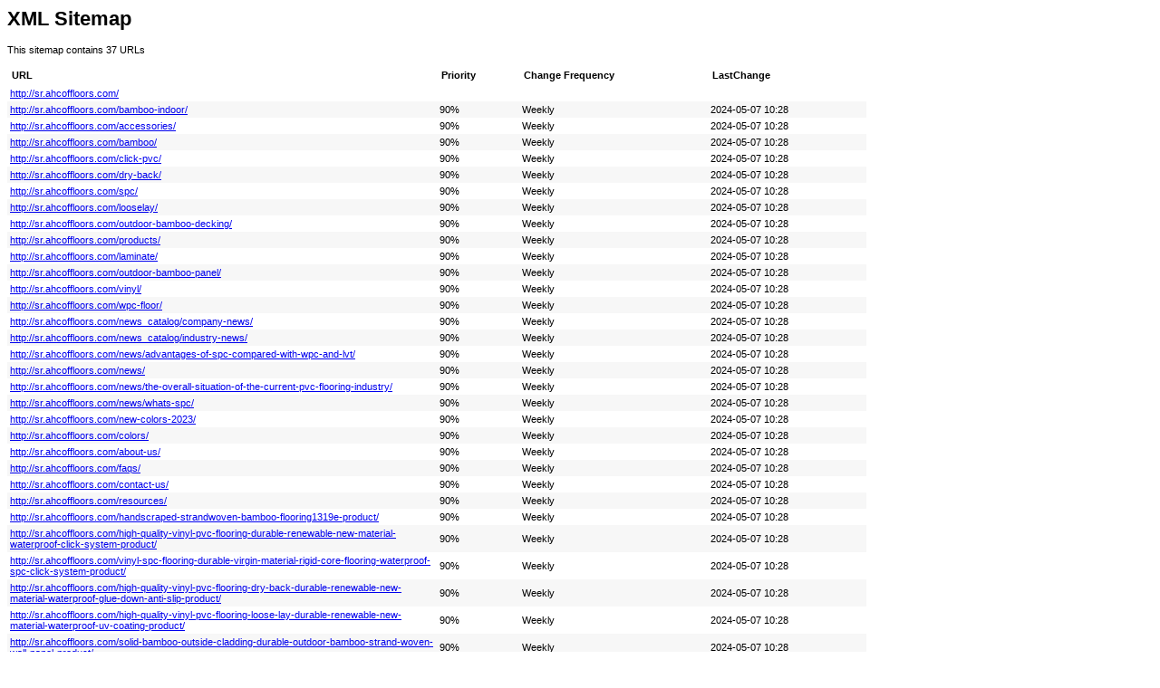

--- FILE ---
content_type: text/xml
request_url: http://sr.ahcoffloors.com/sitemap.xml
body_size: 9949
content:
<?xml version="1.0" encoding="UTF-8"?><?xml-stylesheet type="text/xsl" href="sitemap.xsl"?><urlset xmlns="http://www.sitemaps.org/schemas/sitemap/0.9">
  <url>
                    <loc>http://sr.ahcoffloors.com/</loc>
                </url>
    <url>
                <lastmod>2024-05-07T10:28:37+08:00</lastmod>
                <changefreq>weekly</changefreq>
                <priority>0.9</priority>
                <loc>http://sr.ahcoffloors.com/bamboo-indoor/</loc>
            </url>
    <url>
                <lastmod>2024-05-07T10:28:37+08:00</lastmod>
                <changefreq>weekly</changefreq>
                <priority>0.9</priority>
                <loc>http://sr.ahcoffloors.com/accessories/</loc>
            </url>
    <url>
                <lastmod>2024-05-07T10:28:37+08:00</lastmod>
                <changefreq>weekly</changefreq>
                <priority>0.9</priority>
                <loc>http://sr.ahcoffloors.com/bamboo/</loc>
            </url>
    <url>
                <lastmod>2024-05-07T10:28:37+08:00</lastmod>
                <changefreq>weekly</changefreq>
                <priority>0.9</priority>
                <loc>http://sr.ahcoffloors.com/click-pvc/</loc>
            </url>
    <url>
                <lastmod>2024-05-07T10:28:37+08:00</lastmod>
                <changefreq>weekly</changefreq>
                <priority>0.9</priority>
                <loc>http://sr.ahcoffloors.com/dry-back/</loc>
            </url>
    <url>
                <lastmod>2024-05-07T10:28:37+08:00</lastmod>
                <changefreq>weekly</changefreq>
                <priority>0.9</priority>
                <loc>http://sr.ahcoffloors.com/spc/</loc>
            </url>
    <url>
                <lastmod>2024-05-07T10:28:37+08:00</lastmod>
                <changefreq>weekly</changefreq>
                <priority>0.9</priority>
                <loc>http://sr.ahcoffloors.com/looselay/</loc>
            </url>
    <url>
                <lastmod>2024-05-07T10:28:37+08:00</lastmod>
                <changefreq>weekly</changefreq>
                <priority>0.9</priority>
                <loc>http://sr.ahcoffloors.com/outdoor-bamboo-decking/</loc>
            </url>
    <url>
                <lastmod>2024-05-07T10:28:37+08:00</lastmod>
                <changefreq>weekly</changefreq>
                <priority>0.9</priority>
                <loc>http://sr.ahcoffloors.com/products/</loc>
            </url>
    <url>
                <lastmod>2024-05-07T10:28:37+08:00</lastmod>
                <changefreq>weekly</changefreq>
                <priority>0.9</priority>
                <loc>http://sr.ahcoffloors.com/laminate/</loc>
            </url>
    <url>
                <lastmod>2024-05-07T10:28:37+08:00</lastmod>
                <changefreq>weekly</changefreq>
                <priority>0.9</priority>
                <loc>http://sr.ahcoffloors.com/outdoor-bamboo-panel/</loc>
            </url>
    <url>
                <lastmod>2024-05-07T10:28:37+08:00</lastmod>
                <changefreq>weekly</changefreq>
                <priority>0.9</priority>
                <loc>http://sr.ahcoffloors.com/vinyl/</loc>
            </url>
    <url>
                <lastmod>2024-05-07T10:28:37+08:00</lastmod>
                <changefreq>weekly</changefreq>
                <priority>0.9</priority>
                <loc>http://sr.ahcoffloors.com/wpc-floor/</loc>
            </url>
    <url>
                <lastmod>2024-05-07T10:28:37+08:00</lastmod>
                <changefreq>weekly</changefreq>
                <priority>0.9</priority>
                <loc>http://sr.ahcoffloors.com/news_catalog/company-news/</loc>
            </url>
    <url>
                <lastmod>2024-05-07T10:28:37+08:00</lastmod>
                <changefreq>weekly</changefreq>
                <priority>0.9</priority>
                <loc>http://sr.ahcoffloors.com/news_catalog/industry-news/</loc>
            </url>
    <url>
                <lastmod>2024-05-07T10:28:37+08:00</lastmod>
                <changefreq>weekly</changefreq>
                <priority>0.9</priority>
                <loc>http://sr.ahcoffloors.com/news/advantages-of-spc-compared-with-wpc-and-lvt/</loc>
            </url>
    <url>
                <lastmod>2024-05-07T10:28:37+08:00</lastmod>
                <changefreq>weekly</changefreq>
                <priority>0.9</priority>
                <loc>http://sr.ahcoffloors.com/news/</loc>
            </url>
    <url>
                <lastmod>2024-05-07T10:28:37+08:00</lastmod>
                <changefreq>weekly</changefreq>
                <priority>0.9</priority>
                <loc>http://sr.ahcoffloors.com/news/the-overall-situation-of-the-current-pvc-flooring-industry/</loc>
            </url>
    <url>
                <lastmod>2024-05-07T10:28:37+08:00</lastmod>
                <changefreq>weekly</changefreq>
                <priority>0.9</priority>
                <loc>http://sr.ahcoffloors.com/news/whats-spc/</loc>
            </url>
    <url>
                <lastmod>2024-05-07T10:28:37+08:00</lastmod>
                <changefreq>weekly</changefreq>
                <priority>0.9</priority>
                <loc>http://sr.ahcoffloors.com/new-colors-2023/</loc>
            </url>
    <url>
                <lastmod>2024-05-07T10:28:37+08:00</lastmod>
                <changefreq>weekly</changefreq>
                <priority>0.9</priority>
                <loc>http://sr.ahcoffloors.com/colors/</loc>
            </url>
    <url>
                <lastmod>2024-05-07T10:28:37+08:00</lastmod>
                <changefreq>weekly</changefreq>
                <priority>0.9</priority>
                <loc>http://sr.ahcoffloors.com/about-us/</loc>
            </url>
    <url>
                <lastmod>2024-05-07T10:28:37+08:00</lastmod>
                <changefreq>weekly</changefreq>
                <priority>0.9</priority>
                <loc>http://sr.ahcoffloors.com/faqs/</loc>
            </url>
    <url>
                <lastmod>2024-05-07T10:28:37+08:00</lastmod>
                <changefreq>weekly</changefreq>
                <priority>0.9</priority>
                <loc>http://sr.ahcoffloors.com/contact-us/</loc>
            </url>
    <url>
                <lastmod>2024-05-07T10:28:37+08:00</lastmod>
                <changefreq>weekly</changefreq>
                <priority>0.9</priority>
                <loc>http://sr.ahcoffloors.com/resources/</loc>
            </url>
    <url>
                <lastmod>2024-05-07T10:28:37+08:00</lastmod>
                <changefreq>weekly</changefreq>
                <priority>0.9</priority>
                <loc>http://sr.ahcoffloors.com/handscraped-strandwoven-bamboo-flooring1319e-product/</loc>
            </url>
    <url>
                <lastmod>2024-05-07T10:28:37+08:00</lastmod>
                <changefreq>weekly</changefreq>
                <priority>0.9</priority>
                <loc>http://sr.ahcoffloors.com/high-quality-vinyl-pvc-flooring-durable-renewable-new-material-waterproof-click-system-product/</loc>
            </url>
    <url>
                <lastmod>2024-05-07T10:28:37+08:00</lastmod>
                <changefreq>weekly</changefreq>
                <priority>0.9</priority>
                <loc>http://sr.ahcoffloors.com/vinyl-spc-flooring-durable-virgin-material-rigid-core-flooring-waterproof-spc-click-system-product/</loc>
            </url>
    <url>
                <lastmod>2024-05-07T10:28:37+08:00</lastmod>
                <changefreq>weekly</changefreq>
                <priority>0.9</priority>
                <loc>http://sr.ahcoffloors.com/high-quality-vinyl-pvc-flooring-dry-back-durable-renewable-new-material-waterproof-glue-down-anti-slip-product/</loc>
            </url>
    <url>
                <lastmod>2024-05-07T10:28:37+08:00</lastmod>
                <changefreq>weekly</changefreq>
                <priority>0.9</priority>
                <loc>http://sr.ahcoffloors.com/high-quality-vinyl-pvc-flooring-loose-lay-durable-renewable-new-material-waterproof-uv-coating-product/</loc>
            </url>
    <url>
                <lastmod>2024-05-07T10:28:37+08:00</lastmod>
                <changefreq>weekly</changefreq>
                <priority>0.9</priority>
                <loc>http://sr.ahcoffloors.com/solid-bamboo-outside-cladding-durable-outdoor-bamboo-strand-woven-wall-panel-product/</loc>
            </url>
    <url>
                <lastmod>2024-05-07T10:28:37+08:00</lastmod>
                <changefreq>weekly</changefreq>
                <priority>0.9</priority>
                <loc>http://sr.ahcoffloors.com/high-quality-luxury-vinyl-plank-waterproof-wpc-flooring-quick-click-wood-grain-sound-proof-product/</loc>
            </url>
    <url>
                <lastmod>2024-05-07T10:28:37+08:00</lastmod>
                <changefreq>weekly</changefreq>
                <priority>0.9</priority>
                <loc>http://sr.ahcoffloors.com/wooden-floor-ac2-hdf-ac3-ac4-laminate-flooring-waterproof-eir-surface-super-anti-scratch-2-product/</loc>
            </url>
    <url>
                <lastmod>2024-05-07T10:28:37+08:00</lastmod>
                <changefreq>weekly</changefreq>
                <priority>0.9</priority>
                <loc>http://sr.ahcoffloors.com/bamboo-outside-decking-exterior-solid-bamboo-decking-floor-product/</loc>
            </url>
    <url>
                <lastmod>2024-05-07T10:28:37+08:00</lastmod>
                <changefreq>weekly</changefreq>
                <priority>0.9</priority>
                <loc>http://sr.ahcoffloors.com/flooring-accessories-product/</loc>
            </url>
    <url>
                <lastmod>2024-05-07T10:28:37+08:00</lastmod>
                <changefreq>weekly</changefreq>
                <priority>0.9</priority>
                <loc>http://sr.ahcoffloors.com/solid-bamboo-flooring-durable-uv-coating-anti-scratch-strand-woven-flooring-product/</loc>
            </url>
</urlset>